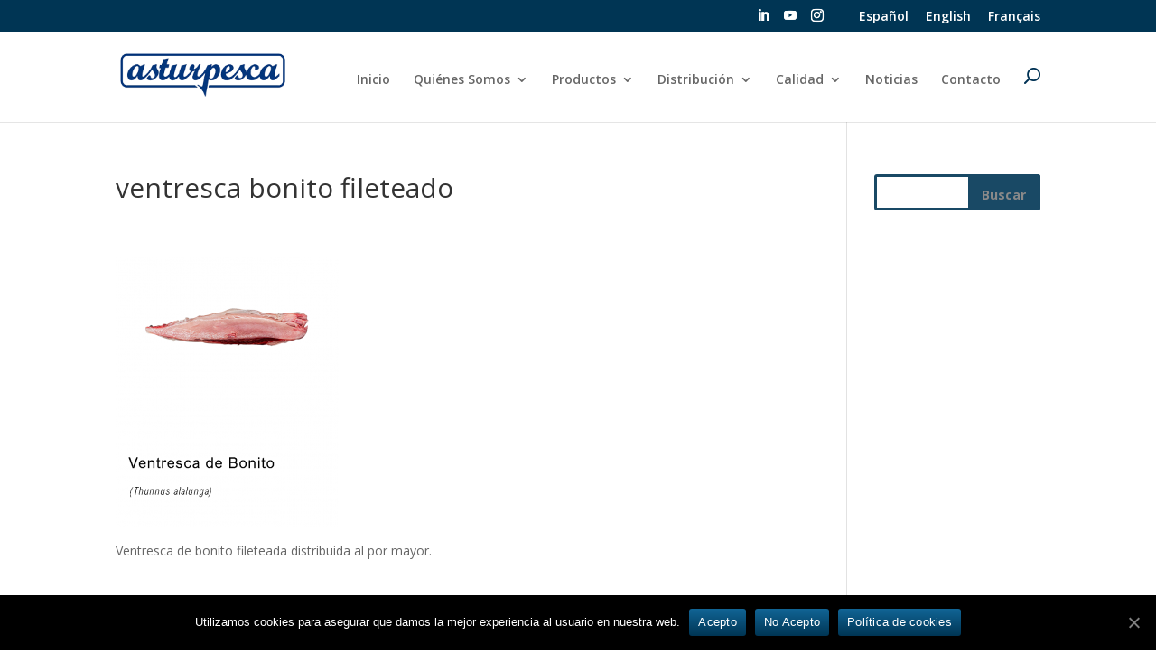

--- FILE ---
content_type: text/html; charset=UTF-8
request_url: https://asturpesca.com/ventresca_bonito_new_fileteados/
body_size: 11453
content:
<!DOCTYPE html>
<html lang="es-ES">
<head>
	<meta charset="UTF-8" />
<meta http-equiv="X-UA-Compatible" content="IE=edge">
	<link rel="pingback" href="https://asturpesca.com/xmlrpc.php" />

	<script type="text/javascript">
		document.documentElement.className = 'js';
	</script>

	<title>ventresca bonito fileteado | Asturpesca</title>

		<!-- All in One SEO 4.1.0.3 -->
		<meta name="description" content="Ventresca de bonito fileteada distribuida al por mayor."/>
		<meta name="google-site-verification" content="Xx_aSTC6lUyXRt2ODbdrkffN5XJ5SBx5_CvjvUZm-sk" />
		<script type="application/ld+json" class="aioseo-schema">
			{"@context":"https:\/\/schema.org","@graph":[{"@type":"WebSite","@id":"https:\/\/asturpesca.com\/#website","url":"https:\/\/asturpesca.com\/","name":"Asturpesca","description":"Asturpesca","publisher":{"@id":"https:\/\/asturpesca.com\/#organization"}},{"@type":"Organization","@id":"https:\/\/asturpesca.com\/#organization","name":"Asturpesca","url":"https:\/\/asturpesca.com\/"},{"@type":"BreadcrumbList","@id":"https:\/\/asturpesca.com\/ventresca_bonito_new_fileteados\/#breadcrumblist","itemListElement":[{"@type":"ListItem","@id":"https:\/\/asturpesca.com\/#listItem","position":"1","item":{"@id":"https:\/\/asturpesca.com\/#item","name":"Inicio","description":"Asturpesca","url":"https:\/\/asturpesca.com\/"},"nextItem":"https:\/\/asturpesca.com\/ventresca_bonito_new_fileteados\/#listItem"},{"@type":"ListItem","@id":"https:\/\/asturpesca.com\/ventresca_bonito_new_fileteados\/#listItem","position":"2","item":{"@id":"https:\/\/asturpesca.com\/ventresca_bonito_new_fileteados\/#item","name":"ventresca bonito fileteado","description":"Ventresca de bonito fileteada distribuida al por mayor.","url":"https:\/\/asturpesca.com\/ventresca_bonito_new_fileteados\/"},"previousItem":"https:\/\/asturpesca.com\/#listItem"}]},{"@type":"Person","@id":"https:\/\/asturpesca.com\/author\/isabelroca\/#author","url":"https:\/\/asturpesca.com\/author\/isabelroca\/","name":"IsabelRoca","image":{"@type":"ImageObject","@id":"https:\/\/asturpesca.com\/ventresca_bonito_new_fileteados\/#authorImage","url":"https:\/\/secure.gravatar.com\/avatar\/0558cb9b9fe9b055fde591435608efef?s=96&d=mm&r=g","width":"96","height":"96","caption":"IsabelRoca"}},{"@type":"ItemPage","@id":"https:\/\/asturpesca.com\/ventresca_bonito_new_fileteados\/#itempage","url":"https:\/\/asturpesca.com\/ventresca_bonito_new_fileteados\/","name":"ventresca bonito fileteado | Asturpesca","description":"Ventresca de bonito fileteada distribuida al por mayor.","inLanguage":"es","isPartOf":{"@id":"https:\/\/asturpesca.com\/#website"},"breadcrumb":{"@id":"https:\/\/asturpesca.com\/ventresca_bonito_new_fileteados\/#breadcrumblist"},"author":"https:\/\/asturpesca.com\/ventresca_bonito_new_fileteados\/#author","creator":"https:\/\/asturpesca.com\/ventresca_bonito_new_fileteados\/#author","datePublished":"2020-07-22T08:03:16+00:00","dateModified":"2020-07-24T09:19:11+00:00"}]}
		</script>
		<!-- All in One SEO -->


<!-- Google Tag Manager for WordPress by gtm4wp.com -->
<script data-cfasync="false" data-pagespeed-no-defer>//<![CDATA[
	var gtm4wp_datalayer_name = "dataLayer";
	var dataLayer = dataLayer || [];
//]]>
</script>
<!-- End Google Tag Manager for WordPress by gtm4wp.com --><link rel='dns-prefetch' href='//fonts.googleapis.com' />
<link rel='dns-prefetch' href='//s.w.org' />
<link rel="alternate" type="application/rss+xml" title="Asturpesca &raquo; Feed" href="https://asturpesca.com/feed/" />
<link rel="alternate" type="application/rss+xml" title="Asturpesca &raquo; Feed de los comentarios" href="https://asturpesca.com/comments/feed/" />
<link rel="alternate" type="application/rss+xml" title="Asturpesca &raquo; Comentario ventresca bonito fileteado del feed" href="https://asturpesca.com/feed/?attachment_id=219625" />
		<script type="text/javascript">
			window._wpemojiSettings = {"baseUrl":"https:\/\/s.w.org\/images\/core\/emoji\/12.0.0-1\/72x72\/","ext":".png","svgUrl":"https:\/\/s.w.org\/images\/core\/emoji\/12.0.0-1\/svg\/","svgExt":".svg","source":{"concatemoji":"https:\/\/asturpesca.com\/wp-includes\/js\/wp-emoji-release.min.js?ver=5.3.20"}};
			!function(e,a,t){var n,r,o,i=a.createElement("canvas"),p=i.getContext&&i.getContext("2d");function s(e,t){var a=String.fromCharCode;p.clearRect(0,0,i.width,i.height),p.fillText(a.apply(this,e),0,0);e=i.toDataURL();return p.clearRect(0,0,i.width,i.height),p.fillText(a.apply(this,t),0,0),e===i.toDataURL()}function c(e){var t=a.createElement("script");t.src=e,t.defer=t.type="text/javascript",a.getElementsByTagName("head")[0].appendChild(t)}for(o=Array("flag","emoji"),t.supports={everything:!0,everythingExceptFlag:!0},r=0;r<o.length;r++)t.supports[o[r]]=function(e){if(!p||!p.fillText)return!1;switch(p.textBaseline="top",p.font="600 32px Arial",e){case"flag":return s([127987,65039,8205,9895,65039],[127987,65039,8203,9895,65039])?!1:!s([55356,56826,55356,56819],[55356,56826,8203,55356,56819])&&!s([55356,57332,56128,56423,56128,56418,56128,56421,56128,56430,56128,56423,56128,56447],[55356,57332,8203,56128,56423,8203,56128,56418,8203,56128,56421,8203,56128,56430,8203,56128,56423,8203,56128,56447]);case"emoji":return!s([55357,56424,55356,57342,8205,55358,56605,8205,55357,56424,55356,57340],[55357,56424,55356,57342,8203,55358,56605,8203,55357,56424,55356,57340])}return!1}(o[r]),t.supports.everything=t.supports.everything&&t.supports[o[r]],"flag"!==o[r]&&(t.supports.everythingExceptFlag=t.supports.everythingExceptFlag&&t.supports[o[r]]);t.supports.everythingExceptFlag=t.supports.everythingExceptFlag&&!t.supports.flag,t.DOMReady=!1,t.readyCallback=function(){t.DOMReady=!0},t.supports.everything||(n=function(){t.readyCallback()},a.addEventListener?(a.addEventListener("DOMContentLoaded",n,!1),e.addEventListener("load",n,!1)):(e.attachEvent("onload",n),a.attachEvent("onreadystatechange",function(){"complete"===a.readyState&&t.readyCallback()})),(n=t.source||{}).concatemoji?c(n.concatemoji):n.wpemoji&&n.twemoji&&(c(n.twemoji),c(n.wpemoji)))}(window,document,window._wpemojiSettings);
		</script>
		<meta content="Divi v.4.4.6" name="generator"/><style type="text/css">
img.wp-smiley,
img.emoji {
	display: inline !important;
	border: none !important;
	box-shadow: none !important;
	height: 1em !important;
	width: 1em !important;
	margin: 0 .07em !important;
	vertical-align: -0.1em !important;
	background: none !important;
	padding: 0 !important;
}
</style>
	<link rel='stylesheet' id='wp-block-library-css'  href='https://asturpesca.com/wp-includes/css/dist/block-library/style.min.css?ver=5.3.20' type='text/css' media='all' />
<link rel='stylesheet' id='simple-sitemap-css-css'  href='https://asturpesca.com/wp-content/plugins/simple-sitemap/lib/assets/css/simple-sitemap.css?ver=5.3.20' type='text/css' media='all' />
<link rel='stylesheet' id='cookie-notice-front-css'  href='https://asturpesca.com/wp-content/plugins/cookie-notice/css/front.min.css?ver=5.3.20' type='text/css' media='all' />
<link rel='stylesheet' id='wp-pagenavi-css'  href='https://asturpesca.com/wp-content/plugins/wp-pagenavi/pagenavi-css.css?ver=2.70' type='text/css' media='all' />
<link rel='stylesheet' id='divi-fonts-css'  href='https://fonts.googleapis.com/css?family=Open+Sans:300italic,400italic,600italic,700italic,800italic,400,300,600,700,800&#038;subset=latin,latin-ext' type='text/css' media='all' />
<link rel='stylesheet' id='divi-style-css'  href='https://asturpesca.com/wp-content/themes/Divi/style.css?ver=4.4.6' type='text/css' media='all' />
<link rel='stylesheet' id='dashicons-css'  href='https://asturpesca.com/wp-includes/css/dashicons.min.css?ver=5.3.20' type='text/css' media='all' />
<script type='text/javascript' src='https://asturpesca.com/wp-includes/js/jquery/jquery.js?ver=1.12.4-wp'></script>
<script type='text/javascript' src='https://asturpesca.com/wp-includes/js/jquery/jquery-migrate.min.js?ver=1.4.1'></script>
<script type='text/javascript' src='https://asturpesca.com/wp-content/themes/Divi/core/admin/js/es6-promise.auto.min.js?ver=5.3.20'></script>
<script type='text/javascript'>
/* <![CDATA[ */
var et_core_api_spam_recaptcha = {"site_key":"","page_action":{"action":"ventresca_bonito_new_fileteados"}};
/* ]]> */
</script>
<script type='text/javascript' src='https://asturpesca.com/wp-content/themes/Divi/core/admin/js/recaptcha.js?ver=5.3.20'></script>
<link rel='https://api.w.org/' href='https://asturpesca.com/wp-json/' />
<link rel="EditURI" type="application/rsd+xml" title="RSD" href="https://asturpesca.com/xmlrpc.php?rsd" />
<link rel="wlwmanifest" type="application/wlwmanifest+xml" href="https://asturpesca.com/wp-includes/wlwmanifest.xml" /> 
<meta name="generator" content="WordPress 5.3.20" />
<link rel='shortlink' href='https://asturpesca.com/?p=219625' />
<link rel="alternate" type="application/json+oembed" href="https://asturpesca.com/wp-json/oembed/1.0/embed?url=https%3A%2F%2Fasturpesca.com%2Fventresca_bonito_new_fileteados%2F" />
<link rel="alternate" type="text/xml+oembed" href="https://asturpesca.com/wp-json/oembed/1.0/embed?url=https%3A%2F%2Fasturpesca.com%2Fventresca_bonito_new_fileteados%2F&#038;format=xml" />

<!-- Google Tag Manager for WordPress by gtm4wp.com -->
<script data-cfasync="false" data-pagespeed-no-defer>//<![CDATA[
	var dataLayer_content = {"pageTitle":"ventresca bonito fileteado | Asturpesca","pagePostType":"attachment","pagePostType2":"single-attachment","pagePostAuthor":"IsabelRoca","pagePostDate":"22 julio 2020","pagePostDateYear":"2020","pagePostDateMonth":"07","pagePostDateDay":"22","pagePostTerms":{"language":["Español"]},"postCountOnPage":1,"postCountTotal":1,"postID":219625,"postFormat":"standard"};
	dataLayer.push( dataLayer_content );//]]>
</script>
<script data-cfasync="false">//<![CDATA[
(function(w,d,s,l,i){w[l]=w[l]||[];w[l].push({'gtm.start':
new Date().getTime(),event:'gtm.js'});var f=d.getElementsByTagName(s)[0],
j=d.createElement(s),dl=l!='dataLayer'?'&l='+l:'';j.async=true;j.src=
'//www.googletagmanager.com/gtm.'+'js?id='+i+dl;f.parentNode.insertBefore(j,f);
})(window,document,'script','dataLayer','GTM-KPSN4ZN');//]]>
</script>
<!-- End Google Tag Manager -->
<!-- End Google Tag Manager for WordPress by gtm4wp.com -->		<script>
			document.documentElement.className = document.documentElement.className.replace( 'no-js', 'js' );
		</script>
				<style>
			.no-js img.lazyload { display: none; }
			figure.wp-block-image img.lazyloading { min-width: 150px; }
							.lazyload, .lazyloading { opacity: 0; }
				.lazyloaded {
					opacity: 1;
					transition: opacity 400ms;
					transition-delay: 0ms;
				}
					</style>
		<meta name="viewport" content="width=device-width, initial-scale=1.0, maximum-scale=1.0, user-scalable=0" /><style type="text/css" id="custom-background-css">
body.custom-background { background-color: #ffffff; }
</style>
	<link rel="icon" href="https://asturpesca.com/wp-content/uploads/2020/01/cropped-asturpesca_favico-32x32.png" sizes="32x32" />
<link rel="icon" href="https://asturpesca.com/wp-content/uploads/2020/01/cropped-asturpesca_favico-192x192.png" sizes="192x192" />
<link rel="apple-touch-icon-precomposed" href="https://asturpesca.com/wp-content/uploads/2020/01/cropped-asturpesca_favico-180x180.png" />
<meta name="msapplication-TileImage" content="https://asturpesca.com/wp-content/uploads/2020/01/cropped-asturpesca_favico-270x270.png" />
<style id="et-divi-customizer-global-cached-inline-styles">#top-header,#et-secondary-nav li ul{background-color:#003554}#main-header .nav li ul a{color:rgba(0,0,0,0.7)}#top-header,#top-header a,#et-secondary-nav li li a,#top-header .et-social-icon a:before{font-size:14px}#main-footer{background-color:#003554}#footer-widgets .footer-widget a,#footer-widgets .footer-widget li a,#footer-widgets .footer-widget li a:hover{color:#ffffff}.footer-widget{color:#ffffff}.footer-widget .et_pb_widget div,.footer-widget .et_pb_widget ul,.footer-widget .et_pb_widget ol,.footer-widget .et_pb_widget label{line-height:1.7em}#et-footer-nav .bottom-nav li.current-menu-item a{color:#2ea3f2}body .et_pb_button:hover,.woocommerce a.button.alt:hover,.woocommerce-page a.button.alt:hover,.woocommerce button.button.alt:hover,.woocommerce button.button.alt.disabled:hover,.woocommerce-page button.button.alt:hover,.woocommerce-page button.button.alt.disabled:hover,.woocommerce input.button.alt:hover,.woocommerce-page input.button.alt:hover,.woocommerce #respond input#submit.alt:hover,.woocommerce-page #respond input#submit.alt:hover,.woocommerce #content input.button.alt:hover,.woocommerce-page #content input.button.alt:hover,.woocommerce a.button:hover,.woocommerce-page a.button:hover,.woocommerce button.button:hover,.woocommerce-page button.button:hover,.woocommerce input.button:hover,.woocommerce-page input.button:hover,.woocommerce #respond input#submit:hover,.woocommerce-page #respond input#submit:hover,.woocommerce #content input.button:hover,.woocommerce-page #content input.button:hover{border-radius:0px}@media only screen and (min-width:981px){.et_header_style_left #et-top-navigation,.et_header_style_split #et-top-navigation{padding:40px 0 0 0}.et_header_style_left #et-top-navigation nav>ul>li>a,.et_header_style_split #et-top-navigation nav>ul>li>a{padding-bottom:40px}.et_header_style_split .centered-inline-logo-wrap{width:80px;margin:-80px 0}.et_header_style_split .centered-inline-logo-wrap #logo{max-height:80px}.et_pb_svg_logo.et_header_style_split .centered-inline-logo-wrap #logo{height:80px}.et_header_style_centered #top-menu>li>a{padding-bottom:14px}.et_header_style_slide #et-top-navigation,.et_header_style_fullscreen #et-top-navigation{padding:31px 0 31px 0!important}.et_header_style_centered #main-header .logo_container{height:80px}.et_header_style_centered.et_hide_primary_logo #main-header:not(.et-fixed-header) .logo_container,.et_header_style_centered.et_hide_fixed_logo #main-header.et-fixed-header .logo_container{height:14.4px}.et_header_style_left .et-fixed-header #et-top-navigation,.et_header_style_split .et-fixed-header #et-top-navigation{padding:40px 0 0 0}.et_header_style_left .et-fixed-header #et-top-navigation nav>ul>li>a,.et_header_style_split .et-fixed-header #et-top-navigation nav>ul>li>a{padding-bottom:40px}.et_header_style_centered header#main-header.et-fixed-header .logo_container{height:80px}.et_header_style_split #main-header.et-fixed-header .centered-inline-logo-wrap{width:80px;margin:-80px 0}.et_header_style_split .et-fixed-header .centered-inline-logo-wrap #logo{max-height:80px}.et_pb_svg_logo.et_header_style_split .et-fixed-header .centered-inline-logo-wrap #logo{height:80px}.et_header_style_slide .et-fixed-header #et-top-navigation,.et_header_style_fullscreen .et-fixed-header #et-top-navigation{padding:31px 0 31px 0!important}}@media only screen and (min-width:1350px){.et_pb_row{padding:27px 0}.et_pb_section{padding:54px 0}.single.et_pb_pagebuilder_layout.et_full_width_page .et_post_meta_wrapper{padding-top:81px}.et_pb_fullwidth_section{padding:0}}.mobile_menu_bar:before{color:#071b77!important}#et-info{float:right;font-size:15px;padding-top:5px;padding-bottom:15px}@media (max-width:980px){.et_non_fixed_nav.et_transparent_nav #main-header,.et_non_fixed_nav.et_transparent_nav #top-header,.et_fixed_nav #main-header,.et_fixed_nav #top-header{position:fixed!important}}.et_mobile_menu{overflow:scroll!important;max-height:83vh}ul#mobile_menu.et_mobile_menu{z-index:9999999!important}@media (max-width:1024px){#et_mobile_nav_menu{display:block}#top-menu{display:none}}@media (max-width:1200px){#top-menu li,#top-menu li a{font-size:12px;padding-right:14px}}#logo{-webkit-transition:initial;-moz-transition:initial;transition:initial;-webkit-transform:initial}#cookie-notice .cn-button{background-image:linear-gradient(to bottom,#116596,#003554);background-color:#003554}.mobile_menu_bar:before{color:#071b77!important}.widget_search{width:1024px!important}.widget_search input#s,.widget_search input#searchsubmit{padding:.7em;height:40px!important;margin:0;font-size:14px;line-height:normal!important;border:3px solid #194965;color:#898989;font-weight:bold}.widget_search #searchsubmit{background-color:#194965;font-size:14px;line-height:normal!important;border:4px solid #194965;width:80px}</style></head>
<body class="attachment attachment-template-default single single-attachment postid-219625 attachmentid-219625 attachment-png custom-background cookies-not-set et_pb_button_helper_class et_fixed_nav et_show_nav et_secondary_nav_enabled et_primary_nav_dropdown_animation_fade et_secondary_nav_dropdown_animation_fade et_header_style_left et_pb_footer_columns3 et_cover_background et_pb_gutter osx et_pb_gutters3 et_right_sidebar et_divi_theme et-db et_minified_js et_minified_css">
	<div id="page-container">

					<div id="top-header">
			<div class="container clearfix">

			
				<div id="et-secondary-menu">
				<ul class="et-social-icons">

	<li class="et-social-icon et-social-linkedin">
		<a href="https://www.linkedin.com/company/asturpesca-s-l/" class="icon">
			<span>Linkedin</span>
		</a>
	</li>
    <li class="et-social-icon et-social-youtube">
        <a href="https://www.youtube.com/channel/UCVOT6BHgCrB9Z5OA95DGYPA" class="icon">
            <span>Youtube</span>
        </a>
    </li>
	<li class="et-social-icon et-social-instagram">
		<a href="https://www.instagram.com/asturpescasl/" class="icon">
			<span>Instagram</span>
		</a>
	</li>

</ul><ul id="et-secondary-nav" class="menu"><li class="menu-item menu-item-type-custom menu-item-object-custom menu-item-215020"><a></a></li>
<li class="lang-item lang-item-17 lang-item-es current-lang lang-item-first menu-item menu-item-type-custom menu-item-object-custom menu-item-215015-es"><a href="https://asturpesca.com/ventresca_bonito_new_fileteados/" hreflang="es-ES" lang="es-ES">Español</a></li>
<li class="lang-item lang-item-20 lang-item-en no-translation menu-item menu-item-type-custom menu-item-object-custom menu-item-215015-en"><a href="https://asturpesca.com/en/inicio-english/" hreflang="en-GB" lang="en-GB">English</a></li>
<li class="lang-item lang-item-24 lang-item-fr no-translation menu-item menu-item-type-custom menu-item-object-custom menu-item-215015-fr"><a href="https://asturpesca.com/fr/inicio-francais/" hreflang="fr-FR" lang="fr-FR">Français</a></li>
</ul>					
					
				</div> <!-- #et-secondary-menu -->

			</div> <!-- .container -->
		</div> <!-- #top-header -->
		
	
			<header id="main-header" data-height-onload="80">
			<div class="container clearfix et_menu_container">
							<div class="logo_container">
					<span class="logo_helper"></span>
					<a href="https://asturpesca.com/">
						<img  alt="Asturpesca" id="logo" data-height-percentage="54" data-src="https://asturpesca.com/wp-content/uploads/2020/01/logoasturpesca.png" class="lazyload" src="[data-uri]" /><noscript><img src="https://asturpesca.com/wp-content/uploads/2020/01/logoasturpesca.png" alt="Asturpesca" id="logo" data-height-percentage="54" /></noscript>
					</a>
				</div>
							<div id="et-top-navigation" data-height="80" data-fixed-height="80">
											<nav id="top-menu-nav">
						<ul id="top-menu" class="nav"><li id="menu-item-369" class="menu-item menu-item-type-post_type menu-item-object-page menu-item-home menu-item-369"><a href="https://asturpesca.com/">Inicio</a></li>
<li id="menu-item-306" class="menu-item menu-item-type-post_type menu-item-object-page menu-item-has-children menu-item-306"><a href="https://asturpesca.com/quienes-somos/">Quiénes Somos</a>
<ul class="sub-menu">
	<li id="menu-item-214225" class="menu-item menu-item-type-custom menu-item-object-custom menu-item-214225"><a href="https://asturpesca.com/quienes-somos/#nosotros">Nosotros</a></li>
	<li id="menu-item-180" class="menu-item menu-item-type-custom menu-item-object-custom menu-item-180"><a href="https://asturpesca.com/quienes-somos/#instalaciones">Instalaciones</a></li>
	<li id="menu-item-181" class="menu-item menu-item-type-custom menu-item-object-custom menu-item-181"><a href="https://asturpesca.com/quienes-somos/#trabajamos">Cómo trabajamos</a></li>
</ul>
</li>
<li id="menu-item-330" class="menu-item menu-item-type-post_type menu-item-object-page menu-item-has-children menu-item-330"><a href="https://asturpesca.com/productos-asturpesca/">Productos</a>
<ul class="sub-menu">
	<li id="menu-item-339" class="menu-item menu-item-type-post_type menu-item-object-page menu-item-339"><a href="https://asturpesca.com/productos-frescos/">Frescos</a></li>
	<li id="menu-item-897" class="menu-item menu-item-type-post_type menu-item-object-page menu-item-897"><a href="https://asturpesca.com/productos-congelados/">Congelados</a></li>
	<li id="menu-item-764" class="menu-item menu-item-type-post_type menu-item-object-page menu-item-764"><a href="https://asturpesca.com/productos-fileteados-frescos/">Fileteados</a></li>
	<li id="menu-item-828" class="menu-item menu-item-type-post_type menu-item-object-page menu-item-828"><a href="https://asturpesca.com/productos-elaborados/">Elaborados</a></li>
</ul>
</li>
<li id="menu-item-383" class="menu-item menu-item-type-post_type menu-item-object-page menu-item-has-children menu-item-383"><a href="https://asturpesca.com/distribucion/">Distribución</a>
<ul class="sub-menu">
	<li id="menu-item-2778" class="menu-item menu-item-type-custom menu-item-object-custom menu-item-2778"><a href="https://asturpesca.com/distribucion/#distribucion_nacional">Nacional</a></li>
	<li id="menu-item-2779" class="menu-item menu-item-type-custom menu-item-object-custom menu-item-2779"><a href="https://asturpesca.com/distribucion/#distribucion_exportacion">Exportación</a></li>
	<li id="menu-item-2780" class="menu-item menu-item-type-custom menu-item-object-custom menu-item-2780"><a href="https://asturpesca.com/distribucion/#distribucion_horeca">Horeca</a></li>
</ul>
</li>
<li id="menu-item-925" class="menu-item menu-item-type-post_type menu-item-object-page menu-item-has-children menu-item-925"><a href="https://asturpesca.com/calidad-e-innovacion/">Calidad</a>
<ul class="sub-menu">
	<li id="menu-item-214406" class="menu-item menu-item-type-custom menu-item-object-custom menu-item-214406"><a href="https://asturpesca.com/calidad-e-innovacion/#calidad">Calidad e Innovación</a></li>
	<li id="menu-item-214407" class="menu-item menu-item-type-custom menu-item-object-custom menu-item-214407"><a href="https://asturpesca.com/calidad-e-innovacion/#responsabilidad">Responsabilidad Social</a></li>
	<li id="menu-item-214408" class="menu-item menu-item-type-custom menu-item-object-custom menu-item-214408"><a href="https://asturpesca.com/calidad-e-innovacion/#medio_ambiente">Respeto por el Medio Ambiente</a></li>
</ul>
</li>
<li id="menu-item-930" class="menu-item menu-item-type-post_type menu-item-object-page menu-item-930"><a href="https://asturpesca.com/noticias/">Noticias</a></li>
<li id="menu-item-178" class="menu-item menu-item-type-custom menu-item-object-custom menu-item-home menu-item-178"><a href="https://asturpesca.com/#contacto">Contacto</a></li>
<li id="menu-item-214394" class="menu-item menu-item-type-custom menu-item-object-custom menu-item-214394"><a href="https://asturpesca.com/busqueda/"><img  alt="Alternate Text" data-src="https://asturpesca.com/wp-content/uploads/2020/05/search_icon.png" class="lazyload" src="[data-uri]" /><noscript><img src="https://asturpesca.com/wp-content/uploads/2020/05/search_icon.png" alt="Alternate Text" /></noscript></a></li>
</ul>						</nav>
					
					
					
					
					<div id="et_mobile_nav_menu">
				<div class="mobile_nav closed">
					<span class="select_page">Seleccionar página</span>
					<span class="mobile_menu_bar mobile_menu_bar_toggle"></span>
				</div>
			</div>				</div> <!-- #et-top-navigation -->
			</div> <!-- .container -->
			<div class="et_search_outer">
				<div class="container et_search_form_container">
					<form role="search" method="get" class="et-search-form" action="https://asturpesca.com/">
					<input type="search" class="et-search-field" placeholder="Búsqueda &hellip;" value="" name="s" title="Buscar:" />					</form>
					<span class="et_close_search_field"></span>
				</div>
			</div>
		</header> <!-- #main-header -->
			<div id="et-main-area">
	
<div id="main-content">
		<div class="container">
		<div id="content-area" class="clearfix">
			<div id="left-area">
											<article id="post-219625" class="et_pb_post post-219625 attachment type-attachment status-inherit hentry">
											<div class="et_post_meta_wrapper">
							<h1 class="entry-title">ventresca bonito fileteado</h1>

						<p class="post-meta"></p>
												</div> <!-- .et_post_meta_wrapper -->
				
					<div class="entry-content">
					<p class="attachment"><a href='https://asturpesca.com/wp-content/uploads/2020/07/Ventresca_bonito_new_fileteados.png'><img width="247" height="300"   alt="ventresca bonito fileteado" data-src="https://asturpesca.com/wp-content/uploads/2020/07/Ventresca_bonito_new_fileteados-247x300.png" class="attachment-medium size-medium lazyload" src="[data-uri]" /><noscript><img width="247" height="300" src="https://asturpesca.com/wp-content/uploads/2020/07/Ventresca_bonito_new_fileteados-247x300.png" class="attachment-medium size-medium" alt="ventresca bonito fileteado" /></noscript></a></p>
<p>Ventresca de bonito fileteada distribuida al por mayor.</p>
					</div> <!-- .entry-content -->
					<div class="et_post_meta_wrapper">
					<script type="text/javascript">

// Setup Function
var $jq = jQuery.noConflict();
$jq(document).ready(function() {

// Facebook
var FB_share = "https://www.facebook.com/sharer/sharer.php?u="+encodeURIComponent(document.URL)+"&t="+encodeURIComponent(document.URL);

$jq('.fb-social-share').each(function(){
this.href=FB_share;
});

// Twitter Share
var twitter_Share = "https://twitter.com/intent/tweet?text=%20Check%20up%20this%20awesome%20content%20" + encodeURIComponent(document.title)+":%20 "+encodeURIComponent(document.URL);

$jq('.twitter-social-share').each(function(){
this.href=twitter_Share;
});



//Linkedin
var Linkedin_Share = "http://www.linkedin.com/shareArticle?mini=true&url="+encodeURIComponent(document.URL)+"&title="+encodeURIComponent(document.title);
$jq('.linkedin-social-share').each(function(){
this.href=Linkedin_Share ;
});

//Email
var email_Share = "mailto:?subject="+encodeURIComponent(document.title)+"&body="+encodeURIComponent(document.URL);
$jq('.email-social-share').each(function(){
this.href=email_Share ;
});


});

</script>					</div> <!-- .et_post_meta_wrapper -->
				</article> <!-- .et_pb_post -->

						</div> <!-- #left-area -->

				<div id="sidebar">
		<div id="search-3" class="et_pb_widget widget_search"><form role="search" method="get" id="searchform" class="searchform" action="https://asturpesca.com/">
				<div>
					<label class="screen-reader-text" for="s">Buscar:</label>
					<input type="text" value="" name="s" id="s" />
					<input type="submit" id="searchsubmit" value="Buscar" />
				</div>
			</form></div> <!-- end .et_pb_widget -->	</div> <!-- end #sidebar -->
		</div> <!-- #content-area -->
	</div> <!-- .container -->
	</div> <!-- #main-content -->


	<span class="et_pb_scroll_top et-pb-icon"></span>


			<footer id="main-footer">
				
<div class="container">
    <div id="footer-widgets" class="clearfix">
		<div class="footer-widget"><div id="text-2" class="fwidget et_pb_widget widget_text">			<div class="textwidget"><p><img   alt="" width="150" data-src="https://asturpesca.com/wp-content/uploads/2020/01/logoasturpesca.png" class="alignnone size-medium wp-image-39 lazyload" src="[data-uri]" /><noscript><img class="alignnone size-medium wp-image-39" src="https://asturpesca.com/wp-content/uploads/2020/01/logoasturpesca.png" alt="" width="150" /></noscript></p>
</div>
		</div> <!-- end .fwidget --></div> <!-- end .footer-widget --><div class="footer-widget"><div id="text-3" class="fwidget et_pb_widget widget_text">			<div class="textwidget"><p>Travesía de la Industria, 74-76<br />
33401 Avilés &#8211; Asturias<br />
España</p>
<p>T.: +34 985 527 077<br />
F.: +34 985 525 295</p>
</div>
		</div> <!-- end .fwidget --></div> <!-- end .footer-widget --><div class="footer-widget"><div id="text-4" class="fwidget et_pb_widget widget_text">			<div class="textwidget"><ul>
<li><a href="https://asturpesca.com/aviso-legal/" target="_blank" rel="noopener noreferrer">Aviso Legal</a></li>
<li><a href="https://asturpesca.com/politica-de-privacidad/" target="_blank" rel="noopener noreferrer">Política de privacidad</a></li>
<li><a href="https://asturpesca.com/politica-de-cookies/" target="_blank" rel="noopener noreferrer">Política de cookies</a></li>
<li><a href="https://asturpesca.com/sitemap/" target="_blank" rel="noopener noreferrer">Mapa del sitio</a></li>
</ul>
</div>
		</div> <!-- end .fwidget --></div> <!-- end .footer-widget -->    </div> <!-- #footer-widgets -->
</div>    <!-- .container -->

		
				<div id="footer-bottom">
					<div class="container clearfix">
				<ul class="et-social-icons">

	<li class="et-social-icon et-social-linkedin">
		<a href="https://www.linkedin.com/company/asturpesca-s-l/" class="icon">
			<span>Linkedin</span>
		</a>
	</li>
    <li class="et-social-icon et-social-youtube">
        <a href="https://www.youtube.com/channel/UCVOT6BHgCrB9Z5OA95DGYPA" class="icon">
            <span>Youtube</span>
        </a>
    </li>
	<li class="et-social-icon et-social-instagram">
		<a href="https://www.instagram.com/asturpescasl/" class="icon">
			<span>Instagram</span>
		</a>
	</li>

</ul><div id="footer-info">Asturpesca ® | Diseñado por NOKO</div>					</div>	<!-- .container -->
				</div>
			</footer> <!-- #main-footer -->
		</div> <!-- #et-main-area -->


	</div> <!-- #page-container -->

	
<!-- Google Tag Manager (noscript) -->
<noscript><iframe 
height="0" width="0" style="display:none;visibility:hidden" data-src="https://www.googletagmanager.com/ns.html?id=GTM-KPSN4ZN" class="lazyload" src="[data-uri]"></iframe></noscript>
<!-- End Google Tag Manager (noscript) --><script type="text/javascript">
jQuery(document).ready(function($) {
jQuery(".et-social-icon a").attr('target', 'blank');
});
</script>
<script type='text/javascript'>
/* <![CDATA[ */
var cnArgs = {"ajaxUrl":"https:\/\/asturpesca.com\/wp-admin\/admin-ajax.php","nonce":"892c293b29","hideEffect":"fade","position":"bottom","onScroll":"0","onScrollOffset":"100","onClick":"0","cookieName":"cookie_notice_accepted","cookieTime":"2592000","cookieTimeRejected":"2592000","cookiePath":"\/","cookieDomain":"","redirection":"0","cache":"1","refuse":"1","revokeCookies":"0","revokeCookiesOpt":"automatic","secure":"1","coronabarActive":"0"};
/* ]]> */
</script>
<script type='text/javascript' src='https://asturpesca.com/wp-content/plugins/cookie-notice/js/front.min.js?ver=1.3.2'></script>
<script type='text/javascript' src='https://asturpesca.com/wp-content/plugins/wp-smushit/app/assets/js/smush-lazy-load.min.js?ver=3.7.1'></script>
<script type='text/javascript' src='https://asturpesca.com/wp-includes/js/comment-reply.min.js?ver=5.3.20'></script>
<script type='text/javascript'>
/* <![CDATA[ */
var DIVI = {"item_count":"%d Item","items_count":"%d Items"};
var et_shortcodes_strings = {"previous":"Anterior","next":"Siguiente"};
var et_pb_custom = {"ajaxurl":"https:\/\/asturpesca.com\/wp-admin\/admin-ajax.php","images_uri":"https:\/\/asturpesca.com\/wp-content\/themes\/Divi\/images","builder_images_uri":"https:\/\/asturpesca.com\/wp-content\/themes\/Divi\/includes\/builder\/images","et_frontend_nonce":"85f6c1a8b4","subscription_failed":"Por favor, revise los campos a continuaci\u00f3n para asegurarse de que la informaci\u00f3n introducida es correcta.","et_ab_log_nonce":"3a5e071798","fill_message":"Por favor, rellene los siguientes campos:","contact_error_message":"Por favor, arregle los siguientes errores:","invalid":"De correo electr\u00f3nico no v\u00e1lida","captcha":"Captcha","prev":"Anterior","previous":"Anterior","next":"Siguiente","wrong_captcha":"Ha introducido un n\u00famero equivocado de captcha.","wrong_checkbox":"Checkbox","ignore_waypoints":"no","is_divi_theme_used":"1","widget_search_selector":".widget_search","ab_tests":[],"is_ab_testing_active":"","page_id":"219625","unique_test_id":"","ab_bounce_rate":"5","is_cache_plugin_active":"yes","is_shortcode_tracking":"","tinymce_uri":""}; var et_frontend_scripts = {"builderCssContainerPrefix":"#et-boc","builderCssLayoutPrefix":"#et-boc .et-l"};
var et_pb_box_shadow_elements = [];
var et_pb_motion_elements = {"desktop":[],"tablet":[],"phone":[]};
/* ]]> */
</script>
<script type='text/javascript' src='https://asturpesca.com/wp-content/themes/Divi/js/custom.unified.js?ver=4.4.6'></script>
<script type='text/javascript'>
/* <![CDATA[ */
var et_modules_wrapper = {"builderCssContainerPrefix":"#et-boc","builderCssLayoutPrefix":"#et-boc .et-l"};
/* ]]> */
</script>
<script type='text/javascript' src='https://asturpesca.com/wp-content/themes/Divi/includes/builder/scripts/cpt-modules-wrapper.js?ver=4.4.6'></script>
<script type='text/javascript' src='https://asturpesca.com/wp-content/themes/Divi/core/admin/js/common.js?ver=4.4.6'></script>
<script type='text/javascript' src='https://asturpesca.com/wp-includes/js/wp-embed.min.js?ver=5.3.20'></script>
<script type="text/javascript">(function() {
				var expirationDate = new Date();
				expirationDate.setTime( expirationDate.getTime() + 31536000 * 1000 );
				document.cookie = "pll_language=es; expires=" + expirationDate.toUTCString() + "; path=/; secure";
			}());</script>
		<!-- Cookie Notice plugin v1.3.2 by Digital Factory https://dfactory.eu/ -->
		<div id="cookie-notice" role="banner" class="cookie-notice-hidden cookie-revoke-hidden cn-position-bottom" aria-label="Cookie Notice" style="background-color: rgba(0,0,0,1);"><div class="cookie-notice-container" style="color: #fff;"><span id="cn-notice-text" class="cn-text-container">Utilizamos cookies para asegurar que damos la mejor experiencia al usuario en nuestra web.</span><span id="cn-notice-buttons" class="cn-buttons-container"><a href="#" id="cn-accept-cookie" data-cookie-set="accept" class="cn-set-cookie cn-button bootstrap" aria-label="Acepto">Acepto</a><a href="#" id="cn-refuse-cookie" data-cookie-set="refuse" class="cn-set-cookie cn-button bootstrap" aria-label="No Acepto">No Acepto</a><a href="https://asturpesca.com/politica-de-cookies/" target="_blank" id="cn-more-info" class="cn-more-info cn-button bootstrap" aria-label="Política de cookies">Política de cookies</a></span><a href="javascript:void(0);" id="cn-close-notice" data-cookie-set="accept" class="cn-close-icon" aria-label="Acepto"></a></div>
			
		</div>
		<!-- / Cookie Notice plugin --></body>
</html>
